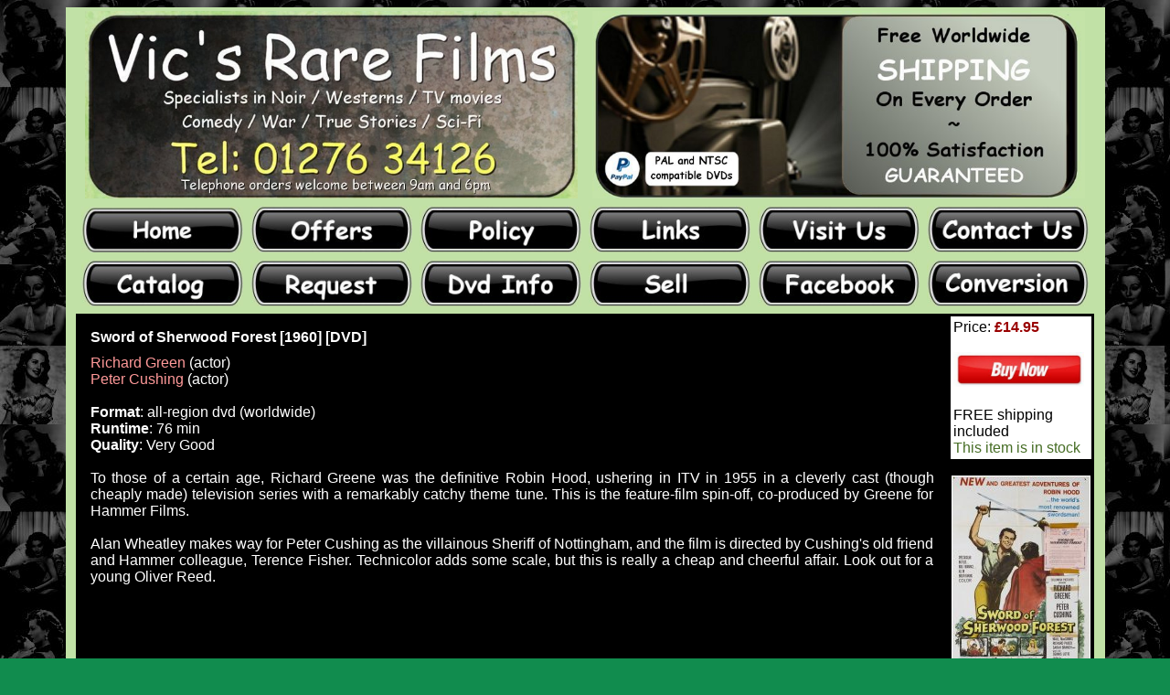

--- FILE ---
content_type: text/html
request_url: https://vicpine.co.uk/Sword-Of-Sherwood-Forest.htm
body_size: 2491
content:
<!DOCTYPE HTML PUBLIC "-//SoftQuad//DTD HTML 3.2 + extensions for HoTMetaL PRO 3.0 19961211//EN" "hmpro3.dtd">
<HTML> 
  <HEAD> 
    <TITLE>Sword of Sherwood Forest [1960] [DVD]</TITLE><META NAME="DESCRIPTION" CONTENT="Sword of Sherwood Forest [1960] [DVD]"><META NAME="KEYWORDS" CONTENT="Sword of Sherwood Forest [1960] [DVD]"> <META NAME="viewport" CONTENT="width=device-width, initial-scale=1.0"> 
  </HEAD> 
  <BODY BGCOLOR="#118C4E" TEXT="#FFFFFF" BACKGROUND="background.jpg" LINK="#FFFF99" VLINK="#FFFF33"> 
    <TABLE WIDTH="90%" STYLE="font-family: Arial" CELLSPACING="0" CELLPADDING="0" ALIGN="CENTER" BGCOLOR="#C1E1A6"> 
      <TR> 
        <TD ALIGN="CENTER" VALIGN="TOP"> 
          <TABLE WIDTH="98%" BORDERCOLORLIGHT="#CCCCCC" BORDERCOLORDARK="#A0A0A0" CELLSPACING="4" CELLPADDING="0" BORDER="0"> 
            <TR> 
              <TD ALIGN="CENTER" VALIGN="BOTTOM" COLSPAN="3"><IMG SRC="logo-2016.jpg" ALT="Specialists in rare, deleted videos and dvds" WIDTH="98%" BORDER="0"></TD> 
              <TD ALIGN="CENTER" VALIGN="BOTTOM" COLSPAN="3"><IMG SRC="logo2-2016.jpg" ALIGN="BOTTOM" BORDER="0" ALT="call 01276 34126" WIDTH="98%"></TD> 
            </TR> 
            <TR> 
              <TD ALIGN="CENTER" WIDTH="14%" VALIGN="BOTTOM"><A HREF="https://www.vicpine.co.uk"><IMG SRC="menu-back-home-2016.jpg" BORDER="0" WIDTH="98%"></A></TD> 
              <TD ALIGN="CENTER" WIDTH="14%" VALIGN="BOTTOM"><A HREF="special-offers.htm"><IMG SRC="menu-back-offers-2016.jpg" HEIGHT=" " BORDER="0" WIDTH="98%"></A></TD> 
              <TD ALIGN="CENTER" WIDTH="14%" VALIGN="BOTTOM"><A HREF="policy.htm"><IMG SRC="menu-back-policy-2016.jpg" BORDER="0" WIDTH="98%"></A></TD> 
              <TD ALIGN="CENTER" WIDTH="14%" VALIGN="BOTTOM"><A HREF="local-businesses.htm"><IMG SRC="menu-back-links-2016.jpg" BORDER="0" WIDTH="98%"></A></TD> 
              <TD ALIGN="CENTER" WIDTH="14%" VALIGN="BOTTOM"><A HREF="map.htm"><IMG SRC="menu-back-visit-us-2016.jpg" BORDER="0" WIDTH="98%"></A></TD> 
              <TD ALIGN="CENTER" WIDTH="14%" VALIGN="BOTTOM"><A HREF="contact-us.htm"><IMG SRC="menu-back-contact-2016.jpg" BORDER="0" WIDTH="98%"></A></TD> 
            </TR> 
            <TR> 
              <TD ALIGN="CENTER" HEIGHT="20" VALIGN="MIDDLE"><A HREF="rare-films-on-dvd.htm"><IMG SRC="menu-back-all-films-2016.jpg" BORDER="0" WIDTH="98%"></A></TD> 
              <TD ALIGN="CENTER" VALIGN="MIDDLE"><A HREF="rare-video-search.htm"><IMG SRC="menu-back-request-2016.jpg" BORDER="0" WIDTH="98%"></A></TD> 
              <TD ALIGN="CENTER" VALIGN="MIDDLE"><A HREF="video-dvd-information.htm"><IMG SRC="menu-back-dvd-info-2016.jpg" BORDER="0" WIDTH="98%"></A></TD> 
              <TD ALIGN="CENTER" VALIGN="MIDDLE"><A HREF="sell-video-collection.htm"><IMG SRC="menu-back-sell-2016.jpg" WIDTH="98%" HEIGHT=" " BORDER="0"></A></TD> 
              <TD ALIGN="CENTER" VALIGN="MIDDLE"><A HREF="https://www.vicpine.co.uk/facebook-newsfeed.htm"><IMG SRC="menu-back-facebook-2016.jpg" WIDTH="98%" BORDER="0"></A></TD> 
              <TD ALIGN="CENTER" VALIGN="MIDDLE"><A HREF="video-dvd-conversion.htm"><IMG SRC="menu-back-convert-2016.jpg" BORDER="0" WIDTH="98% "></A></TD> 
            </TR> 
          </TABLE> 
          <TABLE WIDTH="98%" CELLPADDING="3" CELLSPACING="0" BORDER="0" STYLE="font-size: 12pt; font-family: Arial"> 
            <TR> 
              <TD VALIGN="TOP" ALIGN="CENTER" BGCOLOR="#000000"> 
                <TABLE BORDER="0" CELLSPACING="0" CELLPADDING="3" BGCOLOR="#000000" WIDTH="98%" STYLE="color: white"> 
                  <TR> 
                    <TD VALIGN="TOP"> 
                      <H1 STYLE="font-size: 12pt; word-spacing: normal; letter-spacing: normal"> Sword of Sherwood Forest [1960] [DVD]</H1><FONT COLOR="#FF9999">Richard Green</FONT> (actor) <BR><FONT COLOR="#FF9999">Peter Cushing</FONT> (actor) <BR><BR><B>Format</B>: all-region dvd (worldwide)<BR><B>Runtime</B>: 76 min<BR><B>Quality</B>: Very Good<BR><BR> 
                      <DIV ALIGN="JUSTIFY">To those of a certain age, Richard Greene was the definitive Robin Hood, ushering in ITV in 1955 in a cleverly cast (though cheaply made) television series with a remarkably catchy theme tune. This is the feature-film spin-off, co-produced by Greene for Hammer Films.<BR><BR>Alan Wheatley makes way for Peter Cushing as the villainous Sheriff of Nottingham, and the film is directed by Cushing's old friend and Hammer colleague, Terence Fisher. Technicolor adds some scale, but this is really a cheap and cheerful affair. Look out for a young Oliver Reed.</DIV></TD> 
                  </TR> 
                </TABLE></TD> 
              <TD ALIGN="CENTER" VALIGN="TOP" BGCOLOR="#000000" WIDTH="154"> 
                <TABLE BGCOLOR="#FFFFFF" BORDER="0" CELLPADDING="3" CELLSPACING="0" WIDTH="100%"> 
                  <TR> 
                    <TD> <FONT COLOR="#000000">Price: </FONT><FONT COLOR="#990000"><B>&pound;14.95</B></FONT><BR><BR><A HREF="Netbanx-Link.htm"><IMG SRC="buy_now.jpg" BORDER="0" ALT="BUY NOW" WIDTH="143" HEIGHT="38"></A> <BR><BR><FONT COLOR="#000000">FREE shipping included</FONT><BR><FONT COLOR="#466D25">This item is in stock</FONT></TD> 
                  </TR> 
                </TABLE><BR><IMG SRC="p_sword_of_sherwood_forest.jpg" BORDER="1" WIDTH="150" ALT="Sword of Sherwood Forest [1960] [DVD]"></TD> 
            </TR> 
          </TABLE> 
          <TABLE WIDTH="98%" CELLPADDING="3" CELLSPACING="0" BORDER="0" STYLE="font-size: 7pt; font-family: Arial"> 
            <TR> 
              <TD ALIGN="LEFT" VALIGN="MIDDLE"> 
                <DIV ALIGN="JUSTIFY"><FONT COLOR="#000000">Vic's Rare Films 2004 - 2026. We supply PAL or NTSC format DVDs based on your location. Discounts for large orders can be found at the bottom of the catalog page. All orders are supplied with full artwork and covered by our 30 day guarantee. Overseas dvds are sent as disc and sleeve only to keep parcels small. We can send a PayPal invoice if required.</FONT></DIV></TD> 
              <TD ALIGN="RIGHT" VALIGN="MIDDLE"><SCRIPT TYPE="text/javascript" SRC="https://sealserver.trustwave.com/seal.js?style=invert&size=65x36&code=398c0bb37bf4484b930d3a0e262414f8"></SCRIPT></TD> 
            </TR> 
          </TABLE><SCRIPT SRC="https://www.googletagmanager.com/gtag/js?id=G-VTRXGE2L3Z"></SCRIPT> <SCRIPT>
  window.dataLayer = window.dataLayer || [];
  function gtag(){dataLayer.push(arguments);}
  gtag('js', new Date());

  gtag('config', 'G-VTRXGE2L3Z');
</SCRIPT> </TD> 
      </TR> 
    </TABLE></BODY>
</HTML>


--- FILE ---
content_type: text/javascript
request_url: https://sealserver.trustwave.com/seal.js?style=invert&size=65x36&code=398c0bb37bf4484b930d3a0e262414f8
body_size: 450
content:
<!--
document.write("<img id=\"vikingcloudSealImage\" src=\"https://sealserver.trustwave.com/seal_image.php?customerId=398c0bb37bf4484b930d3a0e262414f8&size=65x36&style=invert\" border=\"0\" style=\"cursor:pointer;\" onclick=\"javascript:window.open('https://sealserver.trustwave.com/cert.php?customerId=398c0bb37bf4484b930d3a0e262414f8&size=65x36&style=invert', 'c_TW', 'location=no, toolbar=no, resizable=yes, scrollbars=yes, directories=no, status=no, width=615, height=720'); return false;\" oncontextmenu=\"javascript:alert('Copying Prohibited by Law - Trusted Commerce is a Service Mark of Viking Cloud, Inc.'); return false;\" alt=\"This site is protected by VikingCloud's Trusted Commerce program\" title=\"This site is protected by VikingCloud's Trusted Commerce program\" />");
// -->